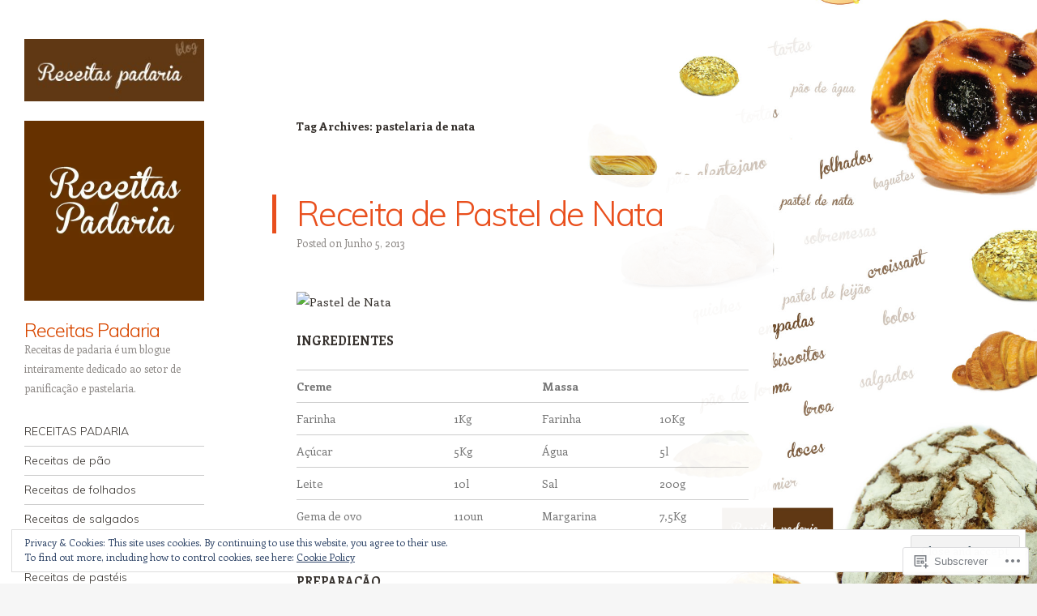

--- FILE ---
content_type: text/css
request_url: https://receitaspadaria.com/wp-content/themes/pub/confit/inc/style-wpcom.css?m=1486059132i&cssminify=yes
body_size: 434
content:
.widget_author_grid .avatar{max-width:none}.widget_flickr #flickr_badge_uber_wrapper a{color:#E94F1D}.widget_flickr #flickr_badge_uber_wrapper a:hover{color:#85AA0C}.widget_flickr #flickr_badge_wrapper{background-color:transparent;border:none}.widget.milestone-widget{margin-bottom:48px;margin-bottom:4.8rem}.widget_contact_info div{margin-bottom:24px;margin-bottom:2.4rem}.widget_contact_info #contact-info-map-canvas{position:relative}.widget_open_table_widget .OT_wrapper ol,
.widget_open_table_widget .OT_wrapper ul{margin:0}.widget_open_table_widget #OT_form,
.widget_open_table_widget .OT_wrapper,
.widget_open_table_widget .OT_wrapper ol,
.widget_open_table_widget .OT_wrapper ul,
.widget_open_table_widget .OT_title,
.widget_open_table_widget .OT_day,
.widget_open_table_widget .OT_time,
.widget_open_table_widget .OT_party,
.widget_open_table_widget .OT_submit,
.widget_open_table_widget .OT_subtitle,
.widget_open_table_widget .OT_searchTimeField,
.widget_open_table_widget .OT_searchDateField,
.widget_open_table_widget .OT_searchPartyField{width:auto}.widget_open_table_widget #OT_timeList .OT_navListItem,
.widget_open_table_widget #OT_partyList .OT_navListItem{width:100%}.widget_open_table_widget input{vertical-align:top}.widget_open_table_widget .OT_submit{padding-top:13px}#ui-datepicker-div{left:100px!important}.entry-content .embed-youtube{text-align:inherit!important}#wrapper div.sharedaddy h3
#wrapper div.sharedaddy h3,
#wrapper #content div.sharedaddy h3,
#wrapper #main div.sharedaddy h3,
#wrapper #primary div.sharedaddy h3{font-family:Enriqueta,georgia,serif}.entry-content > div.sharedaddy{margin-bottom:12px;margin-bottom:1.2rem}#main .menu-item .entry-content > div.sharedaddy{display:none}.entry-content div.sharedaddy div.sd-block{border-color:rgba(0,0,0,0.2)}.syntaxhighlighter{overflow:auto}.testimonial-entry-content .sd-rating{display:none}